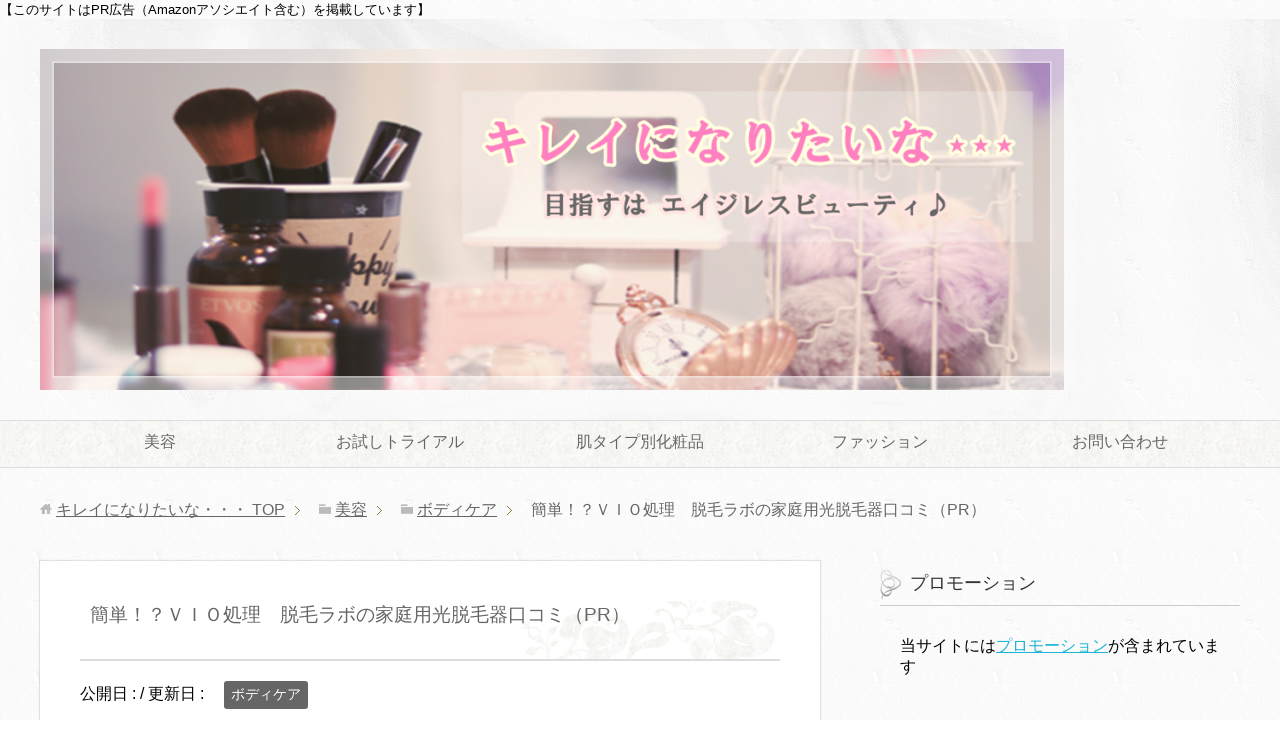

--- FILE ---
content_type: text/html; charset=UTF-8
request_url: https://xn--n8jtc6acb1qxgtc14a.com/datsumolabo-homeedition-kuchikomi/
body_size: 14390
content:
<!DOCTYPE html>
<html lang="ja" class="col2">
<head prefix="og: http://ogp.me/ns# fb: http://ogp.me/ns/fb#">

<title>簡単！？ＶＩＯ処理　脱毛ラボの家庭用光脱毛器口コミ（PR） | キレイになりたいな・・・</title>
<meta charset="UTF-8">
<meta http-equiv="X-UA-Compatible" content="IE=edge">
<meta name="viewport" content="width=device-width, initial-scale=1.0">
<meta name="keywords" content="脱毛ラボ　脱毛器　VIO, 脱毛ラボ　ホームエディション">
<meta name="description" content="脱毛ラボ　ホームエディション（家庭用光脱毛器） 脱毛サロンの「技術」と「実績」を家庭でも！ ＶＩＯ脱毛を、サロンで施術するのは恥ずかしい・・・ という声をもとに、自宅で自分で簡単にＶＩＯ脱毛出来るよう開発された家庭用光脱・・・">
<link rel="canonical" href="https://xn--n8jtc6acb1qxgtc14a.com/datsumolabo-homeedition-kuchikomi/" />
<link rel='dns-prefetch' href='//s0.wp.com' />
<link rel='dns-prefetch' href='//secure.gravatar.com' />
<link rel='dns-prefetch' href='//s.w.org' />
<link rel="alternate" type="application/rss+xml" title="キレイになりたいな・・・ &raquo; フィード" href="https://xn--n8jtc6acb1qxgtc14a.com/feed/" />
<link rel="alternate" type="application/rss+xml" title="キレイになりたいな・・・ &raquo; コメントフィード" href="https://xn--n8jtc6acb1qxgtc14a.com/comments/feed/" />
		<script type="text/javascript">
			window._wpemojiSettings = {"baseUrl":"https:\/\/s.w.org\/images\/core\/emoji\/11\/72x72\/","ext":".png","svgUrl":"https:\/\/s.w.org\/images\/core\/emoji\/11\/svg\/","svgExt":".svg","source":{"concatemoji":"https:\/\/xn--n8jtc6acb1qxgtc14a.com\/wp-includes\/js\/wp-emoji-release.min.js?ver=4.9.26"}};
			!function(e,a,t){var n,r,o,i=a.createElement("canvas"),p=i.getContext&&i.getContext("2d");function s(e,t){var a=String.fromCharCode;p.clearRect(0,0,i.width,i.height),p.fillText(a.apply(this,e),0,0);e=i.toDataURL();return p.clearRect(0,0,i.width,i.height),p.fillText(a.apply(this,t),0,0),e===i.toDataURL()}function c(e){var t=a.createElement("script");t.src=e,t.defer=t.type="text/javascript",a.getElementsByTagName("head")[0].appendChild(t)}for(o=Array("flag","emoji"),t.supports={everything:!0,everythingExceptFlag:!0},r=0;r<o.length;r++)t.supports[o[r]]=function(e){if(!p||!p.fillText)return!1;switch(p.textBaseline="top",p.font="600 32px Arial",e){case"flag":return s([55356,56826,55356,56819],[55356,56826,8203,55356,56819])?!1:!s([55356,57332,56128,56423,56128,56418,56128,56421,56128,56430,56128,56423,56128,56447],[55356,57332,8203,56128,56423,8203,56128,56418,8203,56128,56421,8203,56128,56430,8203,56128,56423,8203,56128,56447]);case"emoji":return!s([55358,56760,9792,65039],[55358,56760,8203,9792,65039])}return!1}(o[r]),t.supports.everything=t.supports.everything&&t.supports[o[r]],"flag"!==o[r]&&(t.supports.everythingExceptFlag=t.supports.everythingExceptFlag&&t.supports[o[r]]);t.supports.everythingExceptFlag=t.supports.everythingExceptFlag&&!t.supports.flag,t.DOMReady=!1,t.readyCallback=function(){t.DOMReady=!0},t.supports.everything||(n=function(){t.readyCallback()},a.addEventListener?(a.addEventListener("DOMContentLoaded",n,!1),e.addEventListener("load",n,!1)):(e.attachEvent("onload",n),a.attachEvent("onreadystatechange",function(){"complete"===a.readyState&&t.readyCallback()})),(n=t.source||{}).concatemoji?c(n.concatemoji):n.wpemoji&&n.twemoji&&(c(n.twemoji),c(n.wpemoji)))}(window,document,window._wpemojiSettings);
		</script>
		<style type="text/css">
img.wp-smiley,
img.emoji {
	display: inline !important;
	border: none !important;
	box-shadow: none !important;
	height: 1em !important;
	width: 1em !important;
	margin: 0 .07em !important;
	vertical-align: -0.1em !important;
	background: none !important;
	padding: 0 !important;
}
</style>
<link rel='stylesheet' id='contact-form-7-css'  href='https://xn--n8jtc6acb1qxgtc14a.com/wp-content/plugins/contact-form-7/includes/css/styles.css?ver=5.1.6' type='text/css' media='all' />
<link rel='stylesheet' id='pz-linkcard-css'  href='//xn--n8jtc6acb1qxgtc14a.com/wp-content/uploads/pz-linkcard/style.css?ver=2.4.4.4.17' type='text/css' media='all' />
<link rel='stylesheet' id='keni_base-css'  href='https://xn--n8jtc6acb1qxgtc14a.com/wp-content/themes/keni70_wp_beauty_white_201705131532/base.css?ver=4.9.26' type='text/css' media='all' />
<link rel='stylesheet' id='keni_rwd-css'  href='https://xn--n8jtc6acb1qxgtc14a.com/wp-content/themes/keni70_wp_beauty_white_201705131532/rwd.css?ver=4.9.26' type='text/css' media='all' />
<link rel='stylesheet' id='social-logos-css'  href='https://xn--n8jtc6acb1qxgtc14a.com/wp-content/plugins/jetpack/_inc/social-logos/social-logos.min.css?ver=1' type='text/css' media='all' />
<link rel='stylesheet' id='jetpack_css-css'  href='https://xn--n8jtc6acb1qxgtc14a.com/wp-content/plugins/jetpack/css/jetpack.css?ver=6.9.4' type='text/css' media='all' />
<script type='text/javascript' src='https://xn--n8jtc6acb1qxgtc14a.com/wp-includes/js/jquery/jquery.js?ver=1.12.4'></script>
<script type='text/javascript' src='https://xn--n8jtc6acb1qxgtc14a.com/wp-includes/js/jquery/jquery-migrate.min.js?ver=1.4.1'></script>
<script type='text/javascript'>
/* <![CDATA[ */
var related_posts_js_options = {"post_heading":"h4"};
/* ]]> */
</script>
<script type='text/javascript' src='https://xn--n8jtc6acb1qxgtc14a.com/wp-content/plugins/jetpack/_inc/build/related-posts/related-posts.min.js?ver=20181228'></script>
<link rel='https://api.w.org/' href='https://xn--n8jtc6acb1qxgtc14a.com/wp-json/' />
<link rel="EditURI" type="application/rsd+xml" title="RSD" href="https://xn--n8jtc6acb1qxgtc14a.com/xmlrpc.php?rsd" />
<link rel="wlwmanifest" type="application/wlwmanifest+xml" href="https://xn--n8jtc6acb1qxgtc14a.com/wp-includes/wlwmanifest.xml" /> 
<meta name="generator" content="WordPress 4.9.26" />
<link rel='shortlink' href='https://wp.me/p8JfQN-Jv' />
<link rel="alternate" type="application/json+oembed" href="https://xn--n8jtc6acb1qxgtc14a.com/wp-json/oembed/1.0/embed?url=https%3A%2F%2Fxn--n8jtc6acb1qxgtc14a.com%2Fdatsumolabo-homeedition-kuchikomi%2F" />
<link rel="alternate" type="text/xml+oembed" href="https://xn--n8jtc6acb1qxgtc14a.com/wp-json/oembed/1.0/embed?url=https%3A%2F%2Fxn--n8jtc6acb1qxgtc14a.com%2Fdatsumolabo-homeedition-kuchikomi%2F&#038;format=xml" />

<link rel='dns-prefetch' href='//v0.wordpress.com'/>
<link rel='dns-prefetch' href='//i0.wp.com'/>
<link rel='dns-prefetch' href='//i1.wp.com'/>
<link rel='dns-prefetch' href='//i2.wp.com'/>
<style type='text/css'>img#wpstats{display:none}</style><style type="text/css">.broken_link, a.broken_link {
	text-decoration: line-through;
}</style>			<style type="text/css">
				html:not( .jetpack-lazy-images-js-enabled ) .jetpack-lazy-image {
					display: none;
				}
			</style>
			<script>
				document.documentElement.classList.add(
					'jetpack-lazy-images-js-enabled'
				);
			</script>
		
<!-- Jetpack Open Graph Tags -->
<meta property="og:type" content="article" />
<meta property="og:title" content="簡単！？ＶＩＯ処理　脱毛ラボの家庭用光脱毛器口コミ（PR）" />
<meta property="og:url" content="https://xn--n8jtc6acb1qxgtc14a.com/datsumolabo-homeedition-kuchikomi/" />
<meta property="og:description" content="脱毛ラボ　ホームエディション（家庭用光脱毛器） 脱毛サロンの「技術」と「実績」を家庭でも！ ＶＩＯ脱毛を、サロ&hellip;" />
<meta property="article:published_time" content="2021-08-05T04:38:55+00:00" />
<meta property="article:modified_time" content="2023-09-27T02:01:48+00:00" />
<meta property="og:site_name" content="キレイになりたいな・・・" />
<meta property="og:image" content="https://i0.wp.com/xn--n8jtc6acb1qxgtc14a.com/wp-content/uploads/2021/08/971603c216afe4384c71ddad7df63158.png?fit=493%2C500&amp;ssl=1" />
<meta property="og:image:width" content="493" />
<meta property="og:image:height" content="500" />
<meta property="og:locale" content="ja_JP" />
<meta name="twitter:text:title" content="簡単！？ＶＩＯ処理　脱毛ラボの家庭用光脱毛器口コミ（PR）" />
<meta name="twitter:image" content="https://i0.wp.com/xn--n8jtc6acb1qxgtc14a.com/wp-content/uploads/2021/08/971603c216afe4384c71ddad7df63158.png?fit=493%2C500&#038;ssl=1&#038;w=640" />
<meta name="twitter:card" content="summary_large_image" />

<!-- End Jetpack Open Graph Tags -->
			<style type="text/css" id="wp-custom-css">
				a{
    -webkit-transition: 0.3s;
    -o-transition: 0.3s;
    transition: 0.3s;
    color:  #1bb4d3; 
}

a:hover,
a:active,
a:focus{
    color:  #1bb4d3; 
}

body {
    font-family: "Noto Sans Japanese", "Avenir Next", Arial, Roboto, "游ゴシック Medium", "Yu Gothic Medium", 游ゴシック体, YuGothic, "ヒラギノ角ゴ Pro W3", "Hiragino Kaku Gothic Pro", "Meiryo UI", メイリオ, Meiryo, sans-serif;
}



			</style>
		
<!-- Twitter Cards -->
<meta name="twitter:card" content="summary_large_image" />
<meta name="twitter:site" content="@kireininaritaip  " />
<meta name="twitter:title" content="簡単！？ＶＩＯ処理　脱毛ラボの家庭用光脱毛器口コミ（PR） | キレイになりたいな・・・" />
<meta name="twitter:description" content="脱毛ラボ　ホームエディション（家庭用光脱毛器） 脱毛サロンの「技術」と「実績」を家庭でも！ ＶＩＯ脱毛を、サロンで施術するのは恥ずかしい・・・ という声をもとに、自宅で自分で簡単にＶＩＯ脱毛出来るよう開発された家庭用光脱・・・" />
<meta name="twitter:image" content="https://i0.wp.com/xn--n8jtc6acb1qxgtc14a.com/wp-content/uploads/2021/08/971603c216afe4384c71ddad7df63158.png?fit=493%2C500&amp;ssl=1" />
<!--Twitter Cards-->
<link rel="shortcut icon" type="image/x-icon" href="https://xn--n8jtc6acb1qxgtc14a.com/wp-content/themes/keni70_wp_beauty_white_201705131532/favicon.ico">
<link rel="apple-touch-icon" href="https://xn--n8jtc6acb1qxgtc14a.com/wp-content/themes/keni70_wp_beauty_white_201705131532/images/apple-touch-icon.png">
<link rel="apple-touch-icon-precomposed" href="https://xn--n8jtc6acb1qxgtc14a.com/wp-content/themes/keni70_wp_beauty_white_201705131532/images/apple-touch-icon.png">
<link rel="icon" href="https://xn--n8jtc6acb1qxgtc14a.com/wp-content/themes/keni70_wp_beauty_white_201705131532/images/apple-touch-icon.png">
<!--[if lt IE 9]><script src="https://xn--n8jtc6acb1qxgtc14a.com/wp-content/themes/keni70_wp_beauty_white_201705131532/js/html5.js"></script><![endif]-->
<meta name="google-site-verification" content="JCmUQ9PXRNvxcoH0q1UpQcKgaXdvt7dig8_L3fHTmcM" />
<script>
  (function(i,s,o,g,r,a,m){i['GoogleAnalyticsObject']=r;i[r]=i[r]||function(){
  (i[r].q=i[r].q||[]).push(arguments)},i[r].l=1*new Date();a=s.createElement(o),
  m=s.getElementsByTagName(o)[0];a.async=1;a.src=g;m.parentNode.insertBefore(a,m)
  })(window,document,'script','https://www.google-analytics.com/analytics.js','ga');

  ga('create', 'UA-100005523-1', 'auto');
  ga('send', 'pageview');

</script>

<script src="//accaii.com/jannatuwp/script.js" async></script><noscript><img src="//accaii.com/jannatuwp/script?guid=on"></noscript>
<script type="text/javascript" language="javascript">
    var vc_pid = "884845823";
</script><script type="text/javascript" src="//aml.valuecommerce.com/vcdal.js" async></script>



<meta name="viewport" content="width=device-width,initial-scale=1.0">

</head>
	<body class="post-template-default single single-post postid-2821 single-format-standard">
	<span style="font-size: 10pt;">【このサイトはPR広告（Amazonアソシエイト含む）を掲載しています】</span>
	<div class="container">
		<header id="top" class="site-header ">	
		<div class="site-header-in">
			<div class="site-header-conts">
				<p class="site-title"><a href="https://xn--n8jtc6acb1qxgtc14a.com"><img src="https://xn--n8jtc6acb1qxgtc14a.com/wp-content/uploads/2019/09/eae8268e17d5809b863f9d51a390d00d-1024x341.png" alt="キレイになりたいな・・・" /></a></p>
			</div>
		</div>
		<!--▼グローバルナビ-->
		<nav class="global-nav">
			<div class="global-nav-in">
				<div class="global-nav-panel"><span class="btn-global-nav icon-gn-menu">メニュー</span></div>
				<ul id="menu">
				<li class="menu-item menu-item-type-taxonomy menu-item-object-category current-post-ancestor menu-item-has-children menu-item-990"><a href="https://xn--n8jtc6acb1qxgtc14a.com/category/%e7%be%8e%e5%ae%b9/">美容</a>
<ul class="sub-menu">
	<li class="menu-item menu-item-type-taxonomy menu-item-object-category menu-item-3015"><a href="https://xn--n8jtc6acb1qxgtc14a.com/category/%e7%be%8e%e5%ae%b9/%e3%82%aa%e3%83%bc%e3%82%ac%e3%83%8b%e3%83%83%e3%82%af/">オーガニック</a></li>
	<li class="menu-item menu-item-type-taxonomy menu-item-object-category menu-item-991"><a href="https://xn--n8jtc6acb1qxgtc14a.com/category/%e7%be%8e%e5%ae%b9/%e6%b4%97%e9%a1%94/">洗顔</a></li>
	<li class="menu-item menu-item-type-taxonomy menu-item-object-category menu-item-958"><a href="https://xn--n8jtc6acb1qxgtc14a.com/category/%e7%be%8e%e5%ae%b9/%e3%82%af%e3%83%ac%e3%83%b3%e3%82%b8%e3%83%b3%e3%82%b0/">クレンジング</a></li>
	<li class="menu-item menu-item-type-taxonomy menu-item-object-category menu-item-956"><a href="https://xn--n8jtc6acb1qxgtc14a.com/category/%e7%be%8e%e5%ae%b9/allinonecosme/">オールインワン化粧品</a></li>
	<li class="menu-item menu-item-type-taxonomy menu-item-object-category menu-item-957"><a href="https://xn--n8jtc6acb1qxgtc14a.com/category/%e7%be%8e%e5%ae%b9/%e3%83%91%e3%83%83%e3%82%af%ef%bc%88%e3%83%9e%e3%82%b9%e3%82%af%ef%bc%89/">パック（マスク）</a></li>
	<li class="menu-item menu-item-type-taxonomy menu-item-object-category menu-item-960"><a href="https://xn--n8jtc6acb1qxgtc14a.com/category/%e7%be%8e%e5%ae%b9/%e3%82%a2%e3%82%a4%e3%82%b1%e3%82%a2/">アイケア</a></li>
	<li class="menu-item menu-item-type-taxonomy menu-item-object-category menu-item-1726"><a href="https://xn--n8jtc6acb1qxgtc14a.com/category/%e7%be%8e%e5%ae%b9/%e3%83%95%e3%82%a1%e3%83%b3%e3%83%87%e3%83%bc%e3%82%b7%e3%83%a7%e3%83%b3/">ファンデーション</a></li>
	<li class="menu-item menu-item-type-taxonomy menu-item-object-category menu-item-1727"><a href="https://xn--n8jtc6acb1qxgtc14a.com/category/%e7%be%8e%e5%ae%b9/%e7%be%8e%e5%ae%b9%e3%82%aa%e3%82%a4%e3%83%ab/">美容オイル</a></li>
	<li class="menu-item menu-item-type-taxonomy menu-item-object-category menu-item-961"><a href="https://xn--n8jtc6acb1qxgtc14a.com/category/%e7%be%8e%e5%ae%b9/%e3%83%98%e3%82%a2%e3%82%b1%e3%82%a2/">ヘアケア</a></li>
	<li class="menu-item menu-item-type-taxonomy menu-item-object-category current-post-ancestor current-menu-parent current-post-parent menu-item-959"><a href="https://xn--n8jtc6acb1qxgtc14a.com/category/%e7%be%8e%e5%ae%b9/%e3%83%9c%e3%83%87%e3%82%a3%e3%82%b1%e3%82%a2/">ボディケア</a></li>
	<li class="menu-item menu-item-type-taxonomy menu-item-object-category menu-item-1728"><a href="https://xn--n8jtc6acb1qxgtc14a.com/category/%e7%be%8e%e5%ae%b9/%e3%82%b5%e3%83%97%e3%83%aa%e3%83%a1%e3%83%b3%e3%83%88/">サプリメント</a></li>
</ul>
</li>
<li class="menu-item menu-item-type-taxonomy menu-item-object-category menu-item-1729"><a href="https://xn--n8jtc6acb1qxgtc14a.com/category/%e3%81%8a%e8%a9%a6%e3%81%97%e3%83%88%e3%83%a9%e3%82%a4%e3%82%a2%e3%83%ab/">お試しトライアル</a></li>
<li class="menu-item menu-item-type-taxonomy menu-item-object-category menu-item-has-children menu-item-1730"><a href="https://xn--n8jtc6acb1qxgtc14a.com/category/%e8%82%8c%e3%82%bf%e3%82%a4%e3%83%97%e5%88%a5%e5%8c%96%e7%b2%a7%e5%93%81/">肌タイプ別化粧品</a>
<ul class="sub-menu">
	<li class="menu-item menu-item-type-taxonomy menu-item-object-category menu-item-1731"><a href="https://xn--n8jtc6acb1qxgtc14a.com/category/%e8%82%8c%e3%82%bf%e3%82%a4%e3%83%97%e5%88%a5%e5%8c%96%e7%b2%a7%e5%93%81/%e3%82%a8%e3%82%a4%e3%82%b8%e3%83%b3%e3%82%b0%e3%80%80%e5%8c%96%e7%b2%a7%e5%93%81/">エイジング　化粧品</a></li>
	<li class="menu-item menu-item-type-taxonomy menu-item-object-category menu-item-962"><a href="https://xn--n8jtc6acb1qxgtc14a.com/category/%e8%82%8c%e3%82%bf%e3%82%a4%e3%83%97%e5%88%a5%e5%8c%96%e7%b2%a7%e5%93%81/%e6%95%8f%e6%84%9f%e8%82%8c-%e5%8c%96%e7%b2%a7%e5%93%81/">敏感肌 化粧品</a></li>
	<li class="menu-item menu-item-type-taxonomy menu-item-object-category menu-item-963"><a href="https://xn--n8jtc6acb1qxgtc14a.com/category/%e8%82%8c%e3%82%bf%e3%82%a4%e3%83%97%e5%88%a5%e5%8c%96%e7%b2%a7%e5%93%81/%e3%83%8b%e3%82%ad%e3%83%93-%e5%8c%96%e7%b2%a7%e5%93%81/">ニキビ 化粧品</a></li>
</ul>
</li>
<li class="menu-item menu-item-type-taxonomy menu-item-object-category menu-item-1732"><a href="https://xn--n8jtc6acb1qxgtc14a.com/category/%e3%83%95%e3%82%a1%e3%83%83%e3%82%b7%e3%83%a7%e3%83%b3/">ファッション</a></li>
<li class="menu-item menu-item-type-taxonomy menu-item-object-category menu-item-4929"><a href="https://xn--n8jtc6acb1qxgtc14a.com/category/%e3%81%8a%e5%95%8f%e3%81%84%e5%90%88%e3%82%8f%e3%81%9b/">お問い合わせ</a></li>
				</ul>
			</div>
		</nav>
		<!--▲グローバルナビ-->
		</header>
<!--▲サイトヘッダー-->

<div class="main-body">
<div class="main-body-in">

<nav class="breadcrumbs">
<ol class="breadcrumbs-in" itemscope itemtype="http://schema.org/BreadcrumbList">
<li class="bcl-first" itemprop="itemListElement" itemscope itemtype="http://schema.org/ListItem">
	<a itemprop="item" href="https://xn--n8jtc6acb1qxgtc14a.com"><span itemprop="name">キレイになりたいな・・・</span> TOP</a>
	<meta itemprop="position" content="1" />
</li>
<li itemprop="itemListElement" itemscope itemtype="http://schema.org/ListItem">
	<a itemprop="item" href="https://xn--n8jtc6acb1qxgtc14a.com/category/%e7%be%8e%e5%ae%b9/"><span itemprop="name">美容</span></a>
	<meta itemprop="position" content="2" />
</li>
<li itemprop="itemListElement" itemscope itemtype="http://schema.org/ListItem">
	<a itemprop="item" href="https://xn--n8jtc6acb1qxgtc14a.com/category/%e7%be%8e%e5%ae%b9/%e3%83%9c%e3%83%87%e3%82%a3%e3%82%b1%e3%82%a2/"><span itemprop="name">ボディケア</span></a>
	<meta itemprop="position" content="3" />
</li>
<li class="bcl-last">簡単！？ＶＩＯ処理　脱毛ラボの家庭用光脱毛器口コミ（PR）</li>
</ol>
</nav>
	
	<!--▼メインコンテンツ-->
	<main>
	<div class="main-conts">

		<!--記事-->
		<article id="post-2821" class="section-wrap post-2821 post type-post status-publish format-standard has-post-thumbnail category-30 tag-547 tag-543 tag-vio tag-541 tag-540 tag-539 tag-542 tag-544 tag-545">
			<div class="section-in">

			<header class="article-header">
				<h1 class="section-title" itemprop="headline">簡単！？ＶＩＯ処理　脱毛ラボの家庭用光脱毛器口コミ（PR）</h1>
				<p class="post-date">公開日 : <time datetime="2021-08-05" itemprop="datePublished" content="2021-08-05" ></time> / 更新日 : <time datetime="2023-09-27" itemprop="dateModified" content="2023-09-27"></time></p>
								<div class="post-cat">
<span class="cat cat030" style="background-color: #666;"><a href="https://xn--n8jtc6acb1qxgtc14a.com/category/%e7%be%8e%e5%ae%b9/%e3%83%9c%e3%83%87%e3%82%a3%e3%82%b1%e3%82%a2/" style="color: #FFF;">ボディケア</a></span>

</div>
							</header>

			<div class="article-body">
			<p>脱毛ラボ　ホームエディション（家庭用光脱毛器）<br />
脱毛サロンの「技術」と「実績」を家庭でも！</p>
<p><span style="background-color: #ffffff; color: #0000ff; font-size: 14pt;">ＶＩＯ脱毛を、サロンで施術するのは恥ずかしい・・・</span><br />
という声をもとに、<span style="background: linear-gradient(transparent 40%, #FFD5EC 50%);"><span class="black b">自宅で自分で簡単にＶＩＯ脱毛出来るよう開発</span></span>された家庭用光脱毛器。</p>
<p>&nbsp;</p>
<div class="al-c"><a href="https://hb.afl.rakuten.co.jp/ichiba/20fd36b4.0383fc4c.20fd36b5.25e4638e/?pc=https%3A%2F%2Fitem.rakuten.co.jp%2Felabo-shop%2Fdl001%2F&#038;link_type=pict&#038;ut=eyJwYWdlIjoiaXRlbSIsInR5cGUiOiJwaWN0Iiwic2l6ZSI6IjMwMHgzMDAiLCJuYW0iOjEsIm5hbXAiOiJyaWdodCIsImNvbSI6MSwiY29tcCI6ImRvd24iLCJwcmljZSI6MSwiYm9yIjoxLCJjb2wiOjEsImJidG4iOjEsInByb2QiOjAsImFtcCI6ZmFsc2V9" target="_blank" rel="nofollow sponsored noopener" style="word-wrap:break-word;"  ><img src="https://hbb.afl.rakuten.co.jp/hgb/20fd36b4.0383fc4c.20fd36b5.25e4638e/?me_id=1359281&#038;item_id=10000048&#038;pc=https%3A%2F%2Fthumbnail.image.rakuten.co.jp%2F%400_mall%2Felabo-shop%2Fcabinet%2Fdatsumolabohome%2Fdl001_sum014.jpg%3F_ex%3D300x300&#038;s=300x300&#038;t=pict" border="0" style="margin:2px" alt title data-lazy-src="https://hbb.afl.rakuten.co.jp/hgb/20fd36b4.0383fc4c.20fd36b5.25e4638e/?me_id=1359281&amp;is-pending-load=1#038;item_id=10000048&#038;pc=https%3A%2F%2Fthumbnail.image.rakuten.co.jp%2F%400_mall%2Felabo-shop%2Fcabinet%2Fdatsumolabohome%2Fdl001_sum014.jpg%3F_ex%3D300x300&#038;s=300x300&#038;t=pict" srcset="[data-uri]" class=" jetpack-lazy-image"><noscript><img src="https://hbb.afl.rakuten.co.jp/hgb/20fd36b4.0383fc4c.20fd36b5.25e4638e/?me_id=1359281&#038;item_id=10000048&#038;pc=https%3A%2F%2Fthumbnail.image.rakuten.co.jp%2F%400_mall%2Felabo-shop%2Fcabinet%2Fdatsumolabohome%2Fdl001_sum014.jpg%3F_ex%3D300x300&#038;s=300x300&#038;t=pict" border="0" style="margin:2px" alt="" title=""></noscript></a></div>
<p>&nbsp;</p>
<div class="al-c">
<div style="border: 1px #dcdcdc solid; padding: 10px; box-shadow: 0 2px 3px 0 #ddd; background: #fff;">商品詳細>><img src="https://www.rentracks.jp/adx/p.gifx?idx=0.5964.247121.3737.5627&#038;dna=79750" border="0" height="1" width="1" data-lazy-src="https://www.rentracks.jp/adx/p.gifx?idx=0.5964.247121.3737.5627&amp;is-pending-load=1#038;dna=79750" srcset="[data-uri]" class=" jetpack-lazy-image"><noscript><img src="https://www.rentracks.jp/adx/p.gifx?idx=0.5964.247121.3737.5627&#038;dna=79750" border="0" height="1" width="1"></noscript><a href="https://www.rentracks.jp/adx/r.html?idx=0.5964.247121.3737.5627&#038;dna=79750" rel="nofollow noopener" target="_blank">Datsumo Labo Home Edition</a></div>
</div>
<p>&nbsp;</p>
<p>全国で展開されている全身脱毛サロン「脱毛ラボ」が開発した家庭用脱毛器</p>
<p>脱毛サロンの「技術」と「実績」を家庭でも実感できるレベル！</p>
<p>脱毛サロンを運営する「脱毛の専門家　脱毛ボラ」が開発した脱毛器だけに、照射されるパワーも業務用なみの強力パワー！</p>
<p>&nbsp;</p>
<h2>脱毛ラボ　光脱毛器（ホームエディション）特徴</h2>
<ul class="check-list">
<li><span class="black b">業務用（サロン）並みの照射パワー！</span></li>
<p>　　脱毛サロンと同じ10ジュールの業務用パワー！</p>
<li><span class="black b">冷却クーリング機能搭載</span></li>
<p>　　冷却・ジェル不要！照射時の痛み、赤みを即時に沈静ケア！</p>
<li><span class="black b">照射残数を表示！カウントディスプレイ付き！</span></li>
<p>　　残数が大きく表示されるので照射回数を確認できます	</p>
<li></li>
<li><span class="black b">1台で30万発も発射可能！親子でシェア！</span></li>
<p>　　 全身脱毛なら約300回利用できるほど！</p>
<li><span class="black b">5段階で選べる照射パワー！</span></li>
<p>　　 顔や指など敏感な部分にも肌の状態に合わせて5段階でパワーを調整でき安心！</p>
<li><span class="black b">コスパ抜群！</span></li>
<p>　  　脱毛サロンの1/4のコスパ！全身脱毛300回分！</p>
<li><span class="black b">操作が簡単！</span></li>
<p>　  　ボタン2つですべて完結！わかりやすい操作！</p>
<li><span class="black b">超軽量277g！腕が疲れない！</span></li>
<p>　　持ち運びにも便利なコンパクト設計！
</ul>
<p>&nbsp;</p>
<h2>脱毛ラボ　光脱毛器（ホームエディション）使える場所</h2>
<p><span class="black b"><span style="background: linear-gradient(transparent 40%, #99ffff 50%);"> 顔・ワキ・ＶＩＯ・ヒゲなど全身に使用可能</span></span></p>
<p>&nbsp;</p>
<h2>脱毛ラボ　家庭用光脱毛器　効果口コミ</h2>
<div style="border: 1px #dcdcdc solid; padding: 10px; box-shadow: 0 2px 3px 0 #fcc; background: #fff;">ＶＩＯ脱毛を自分でやってみたくて購入しました。<br />
サロンも考えましたが、やはり人に見られるのは嫌だなと。<br />
痛みが心配でしたが、レベル５でも私は大丈夫でした。<br />
４回目あたりから、明らかに毛質が変わってきました。<br />
所々生えてこないところも出てきて、効果は出ています。</div>
<p>&nbsp;</p>
<div style="border: 1px #dcdcdc solid; padding: 10px; box-shadow: 0 2px 3px 0 #fcc; background: #fff;">冷却機能がついているので、剃った後にあてるだけ！<br />
簡単でラクです。<br />
照射レベル５で使っていますが、２回目でポロッと毛が抜け落ち、効果を感じています！</div>
<p>&nbsp;</p>
<div style="border: 1px #dcdcdc solid; padding: 10px; box-shadow: 0 2px 3px 0 #fcc; background: #fff;">初めての脱毛器で使用前は怖さもありましたが、ほんのりあたたかいくらいで全然痛くないです。<br />
使うたびに毛の生えてくるのがおそくなり、生えてくる毛も細く量も減っています。<br />
買って良かったです！</div>
<p>&nbsp;</p>
<div style="border: 1px #dcdcdc solid; padding: 10px; box-shadow: 0 2px 3px 0 #fcc; background: #fff;">サロンに通っていましたが忙しくて通うのが面倒になり、家で使えるコチラを購入しました。<br />
時間を気にせず好きな時に処理でき、効果もサロン並みにあるので満足です。<br />
最初からこれで良かったかも。</div>
<p>&nbsp;</p>
<div style="border: 1px #dcdcdc solid; padding: 10px; box-shadow: 0 2px 3px 0 #fcc; background: #fff;">ＶＩＯを自分で脱毛処理できるのが嬉しい！<br />
VラインIラインは比較的簡単ですが、Oは最初難しかったです。<br />
３回目当てたあとくらいから、毛の質が変わってきました。<br />
ポロッと抜ける毛も出てきて、効いてるのを実感しています。</div>
<p>&nbsp;</p>
<div style="border: 1px #dcdcdc solid; padding: 10px; box-shadow: 0 2px 3px 0 #fcc; background: #fff;">使い心地と効果には満足していますが、カートリッジ交換できないのがちょっと・・・。<br />
顔とVIOに同じカートリッジを使うのが抵抗あります。<br />
アルコール消毒で拭いて使ってますが、できれば部位によってカートリッジを使い分けられる方が良いかな。</div>
<p>&nbsp;</p>
<h2>脱毛ラボ　ホームエディション（家庭用光脱毛器）購入方法</h2>
<p>人気の商品だけに詐欺サイトもあるようです。<br />
何かあった際の交換や返品なども考慮すると、公式サイトでの購入が安心です！</p>
<div class="al-c"><img src="https://www.rentracks.jp/adx/p.gifx?idx=0.5964.247121.3737.5627&#038;dna=81927" border="0" height="1" width="1" data-lazy-src="https://www.rentracks.jp/adx/p.gifx?idx=0.5964.247121.3737.5627&amp;is-pending-load=1#038;dna=81927" srcset="[data-uri]" class=" jetpack-lazy-image"><noscript><img src="https://www.rentracks.jp/adx/p.gifx?idx=0.5964.247121.3737.5627&#038;dna=81927" border="0" height="1" width="1"></noscript><a href="https://www.rentracks.jp/adx/r.html?idx=0.5964.247121.3737.5627&#038;dna=81927" rel="nofollow noopener" target="_blank"><img src="https://i1.wp.com/www.image-rentracks.com/sedona/datsumo_labo_home_edition/250_250.jpg?resize=250%2C250&#038;ssl=1" width="250" height="250" border="0" data-recalc-dims="1" data-lazy-src="https://i1.wp.com/www.image-rentracks.com/sedona/datsumo_labo_home_edition/250_250.jpg?resize=250%2C250&amp;is-pending-load=1#038;ssl=1" srcset="[data-uri]" class=" jetpack-lazy-image"><noscript><img src="https://i1.wp.com/www.image-rentracks.com/sedona/datsumo_labo_home_edition/250_250.jpg?resize=250%2C250&#038;ssl=1" width="250" height="250" border="0" data-recalc-dims="1"></noscript></a></div>
<p>&nbsp;</p>
<div class="al-c">
<div style="border: 1px #dcdcdc solid; padding: 10px; box-shadow: 0 2px 3px 0 #ddd; background: #fff;">公式サイト>><img src="https://www.rentracks.jp/adx/p.gifx?idx=0.5964.247121.3737.5627&#038;dna=79750" border="0" height="1" width="1" data-lazy-src="https://www.rentracks.jp/adx/p.gifx?idx=0.5964.247121.3737.5627&amp;is-pending-load=1#038;dna=79750" srcset="[data-uri]" class=" jetpack-lazy-image"><noscript><img src="https://www.rentracks.jp/adx/p.gifx?idx=0.5964.247121.3737.5627&#038;dna=79750" border="0" height="1" width="1"></noscript><a href="https://www.rentracks.jp/adx/r.html?idx=0.5964.247121.3737.5627&#038;dna=79750" rel="nofollow noopener" target="_blank">Datsumo Labo Home Edition</a></div>
</div>
<p>&nbsp;<br />
&nbsp;</p>
<div class="sharedaddy sd-sharing-enabled"><div class="robots-nocontent sd-block sd-social sd-social-icon sd-sharing"><h3 class="sd-title">共有:</h3><div class="sd-content"><ul><li class="share-twitter"><a rel="nofollow noopener noreferrer" data-shared="sharing-twitter-2821" class="share-twitter sd-button share-icon no-text" href="https://xn--n8jtc6acb1qxgtc14a.com/datsumolabo-homeedition-kuchikomi/?share=twitter" target="_blank" title="クリックして Twitter で共有"><span></span><span class="sharing-screen-reader-text">クリックして Twitter で共有 (新しいウィンドウで開きます)</span></a></li><li class="share-facebook"><a rel="nofollow noopener noreferrer" data-shared="sharing-facebook-2821" class="share-facebook sd-button share-icon no-text" href="https://xn--n8jtc6acb1qxgtc14a.com/datsumolabo-homeedition-kuchikomi/?share=facebook" target="_blank" title="Facebook で共有するにはクリックしてください"><span></span><span class="sharing-screen-reader-text">Facebook で共有するにはクリックしてください (新しいウィンドウで開きます)</span></a></li><li class="share-google-plus-1"><a rel="nofollow noopener noreferrer" data-shared="sharing-google-2821" class="share-google-plus-1 sd-button share-icon no-text" href="https://xn--n8jtc6acb1qxgtc14a.com/datsumolabo-homeedition-kuchikomi/?share=google-plus-1" target="_blank" title="クリックして Google+ で共有"><span></span><span class="sharing-screen-reader-text">クリックして Google+ で共有 (新しいウィンドウで開きます)</span></a></li><li class="share-end"></li></ul></div></div></div>
<div id='jp-relatedposts' class='jp-relatedposts' >
	<h3 class="jp-relatedposts-headline"><em>関連</em></h3>
</div>			</div><!--article-body-->

						
						<div class="post-tag">
			<p>タグ : <a href="https://xn--n8jtc6acb1qxgtc14a.com/tag/%e3%81%ab%e3%81%93%e3%82%8b%e3%82%93%e3%80%80%e8%84%b1%e6%af%9b/" rel="tag">にこるん　脱毛</a>, <a href="https://xn--n8jtc6acb1qxgtc14a.com/tag/%e5%ae%b6%e5%ba%ad%e7%94%a8%e8%84%b1%e6%af%9b%e5%99%a8%e3%80%80%e3%81%8a%e3%81%99%e3%81%99%e3%82%81/" rel="tag">家庭用脱毛器　おすすめ</a>, <a href="https://xn--n8jtc6acb1qxgtc14a.com/tag/%e8%84%b1%e6%af%9b%e3%83%a9%e3%83%9c%e3%80%80vio/" rel="tag">脱毛ラボ　VIO</a>, <a href="https://xn--n8jtc6acb1qxgtc14a.com/tag/%e8%84%b1%e6%af%9b%e3%83%a9%e3%83%9c%e3%80%80%e3%83%9b%e3%83%bc%e3%83%a0%e3%82%a8%e3%83%87%e3%82%a3%e3%82%b7%e3%83%a7%e3%83%b3/" rel="tag">脱毛ラボ　ホームエディション</a>, <a href="https://xn--n8jtc6acb1qxgtc14a.com/tag/%e8%84%b1%e6%af%9b%e3%83%a9%e3%83%9c%e3%80%80%e5%ae%b6%e5%ba%ad%e7%94%a8%e5%85%89%e8%84%b1%e6%af%9b%e5%99%a8/" rel="tag">脱毛ラボ　家庭用光脱毛器</a>, <a href="https://xn--n8jtc6acb1qxgtc14a.com/tag/%e8%84%b1%e6%af%9b%e3%83%a9%e3%83%9c%e3%80%80%e8%84%b1%e6%af%9b%e5%99%a8/" rel="tag">脱毛ラボ　脱毛器</a>, <a href="https://xn--n8jtc6acb1qxgtc14a.com/tag/%e8%84%b1%e6%af%9b%e3%83%a9%e3%83%9c%e3%80%80%e8%84%b1%e6%af%9b%e5%99%a8%e3%80%80%e5%8f%a3%e3%82%b3%e3%83%9f/" rel="tag">脱毛ラボ　脱毛器　口コミ</a>, <a href="https://xn--n8jtc6acb1qxgtc14a.com/tag/%ef%bd%96%ef%bd%89%ef%bd%8f%e3%80%80%e5%ae%b6%e5%ba%ad%e7%94%a8%e8%84%b1%e6%af%9b%e5%99%a8/" rel="tag">ＶＩＯ　家庭用脱毛器</a>, <a href="https://xn--n8jtc6acb1qxgtc14a.com/tag/%ef%bd%96%ef%bd%89%ef%bd%8f%e8%84%b1%e6%af%9b%e3%80%80%e6%96%b9%e6%b3%95/" rel="tag">ＶＩＯ脱毛　方法</a></p>
			</div>
						<div class="page-nav-bf cont-nav">

<p class="page-nav-prev">「<a href="https://xn--n8jtc6acb1qxgtc14a.com/ayura-meditationbus/" rel="prev">アユーラ メディテーションバスで至福のバスタイム！入浴剤の癒し効果（PR）　</a>」</p>
			</div>
			
			<section id="comments" class="comments-area">
			
<!-- You can start editing here. -->


			<!-- If comments are closed. -->
		<!--<p class="nocomments">コメントは受け付けていません。</p>-->

			</section>

			</div><!--section-in-->
		</article><!--記事-->


	</div><!--main-conts-->
	</main>
	<!--▲メインコンテンツ-->

		<!--▼サブコンテンツ-->
	<aside class="sub-conts sidebar">
		<section id="text-5" class="section-wrap widget-conts widget_text"><div class="section-in"><h3 class="section-title">プロモーション</h3>			<div class="textwidget"><p>当サイトには<a href="https://xn--n8jtc6acb1qxgtc14a.com/promotion-1/">プロモーション</a>が含まれています</p>
</div>
		</div></section><section id="text-8" class="section-wrap widget-conts widget_text"><div class="section-in"><h3 class="section-title">お問い合わせ</h3>			<div class="textwidget"><p><a href="https://xn--n8jtc6acb1qxgtc14a.com/emailform/">商品レビュー等のお問い合わせはこちら</a></p>
</div>
		</div></section><section id="search-3" class="section-wrap widget-conts widget_search"><div class="section-in"><h3 class="section-title">商品名やキーワードで検索できます♪</h3><form method="get" id="searchform" action="https://xn--n8jtc6acb1qxgtc14a.com/">
	<div class="search-box">
		<input class="search" type="text" value="" name="s" id="s"><button id="searchsubmit" class="btn-search"><img alt="検索" width="32" height="20" src="https://xn--n8jtc6acb1qxgtc14a.com/wp-content/themes/keni70_wp_beauty_white_201705131532/images/icon/icon-btn-search.png"></button>
	</div>
</form></div></section><section id="keni_pv-4" class="section-wrap widget-conts widget_keni_pv"><div class="section-in"><h3 class="section-title">人気の記事</h3>
<ol class="ranking-list ranking-list04">
<li class="rank01 on-image">
<div class="rank-box">
<a href="https://xn--n8jtc6acb1qxgtc14a.com/review-orbisclear/"><img src="https://i1.wp.com/xn--n8jtc6acb1qxgtc14a.com/wp-content/uploads/2018/10/P1080246.jpg?resize=320%2C320&ssl=1" width="320" height="320" alt=""></a>
<p class="rank-text"><a href="https://xn--n8jtc6acb1qxgtc14a.com/review-orbisclear/">オルビス クリア ローション好きっ！ひたひた潤う化粧水が大人ニキビに</a></p>
</div>
</li>
<li class="rank02 on-image">
<div class="rank-box">
<a href="https://xn--n8jtc6acb1qxgtc14a.com/orbisu-trialset/"><img src="https://i2.wp.com/xn--n8jtc6acb1qxgtc14a.com/wp-content/uploads/2018/10/970f51242c3da29a390883c47e0f05fc.png?resize=320%2C320&ssl=1" width="320" height="320" alt=""></a>
<p class="rank-text"><a href="https://xn--n8jtc6acb1qxgtc14a.com/orbisu-trialset/">＜初回限定＞新オルビスユーお試しトライアル　キャンペーン中（PR）</a></p>
</div>
</li>
<li class="rank03 on-image">
<div class="rank-box">
<a href="https://xn--n8jtc6acb1qxgtc14a.com/eyecare-aging-cosme/"><img src="https://i0.wp.com/xn--n8jtc6acb1qxgtc14a.com/wp-content/uploads/2021/06/4f594d5d2a3edcb10eba31f96c73ea3a.png?resize=320%2C320&ssl=1" width="320" height="320" alt=""></a>
<p class="rank-text"><a href="https://xn--n8jtc6acb1qxgtc14a.com/eyecare-aging-cosme/">アイクリーム選び間違ってない？パーツ別で選ぶ効果大のおすすめアイケア（PR）　</a></p>
</div>
</li>
<li class="rank04 on-image">
<div class="rank-box">
<a href="https://xn--n8jtc6acb1qxgtc14a.com/celebrities-bag/"><img src="https://i1.wp.com/xn--n8jtc6acb1qxgtc14a.com/wp-content/uploads/2025/05/20603033e6c4beb26443f7b4e1399caf-e1746783396870.png?resize=320%2C320&ssl=1" width="320" height="320" alt=""></a>
<p class="rank-text"><a href="https://xn--n8jtc6acb1qxgtc14a.com/celebrities-bag/">おしゃれを格上げ！芸能人が愛用する話題のバッグ特集</a></p>
</div>
</li>
<li class="rank05 on-image">
<div class="rank-box">
<a href="https://xn--n8jtc6acb1qxgtc14a.com/handbags/"><img src="https://i0.wp.com/xn--n8jtc6acb1qxgtc14a.com/wp-content/uploads/2025/04/b2b412303be8bbe5d6f65e5b84ae4031.png?resize=320%2C320&ssl=1" width="320" height="320" alt=""></a>
<p class="rank-text"><a href="https://xn--n8jtc6acb1qxgtc14a.com/handbags/">この春持ちたい！上質なレザーハンドバッグ　ザ・ロウ他　</a></p>
</div>
</li>
<li class="rank06 on-image">
<div class="rank-box">
<a href="https://xn--n8jtc6acb1qxgtc14a.com/wear-celebrities-2021-06-23/"><img src="https://i1.wp.com/xn--n8jtc6acb1qxgtc14a.com/wp-content/uploads/2021/06/item113013300201-1-3.jpg?resize=300%2C320&ssl=1" width="320" height="320" alt=""></a>
<p class="rank-text"><a href="https://xn--n8jtc6acb1qxgtc14a.com/wear-celebrities-2021-06-23/">芸能人着用衣装情報！川口春奈・広中綾香・佐々木希（PR）</a></p>
</div>
</li>
<li class="rank07 on-image">
<div class="rank-box">
<a href="https://xn--n8jtc6acb1qxgtc14a.com/wear-celebrities-2021-10-13/"><img src="https://i0.wp.com/xn--n8jtc6acb1qxgtc14a.com/wp-content/uploads/2021/10/81a5e6e247699206b45b84e45e87523b-e1634113595518.png?resize=300%2C320&ssl=1" width="320" height="320" alt=""></a>
<p class="rank-text"><a href="https://xn--n8jtc6acb1qxgtc14a.com/wear-celebrities-2021-10-13/">芸能人着用衣装！宮沢りえ・本田翼・内田有紀・井上真央・柳楽優弥他（PR）</a></p>
</div>
</li>
</ol>
</div></section><section id="categories-2" class="section-wrap widget-conts widget_categories"><div class="section-in"><h3 class="section-title">カテゴリー</h3>		<ul>
	<li class="cat-item cat-item-837"><a href="https://xn--n8jtc6acb1qxgtc14a.com/category/%e3%81%8a%e5%95%8f%e3%81%84%e5%90%88%e3%82%8f%e3%81%9b/" >お問い合わせ</a>
</li>
	<li class="cat-item cat-item-90"><a href="https://xn--n8jtc6acb1qxgtc14a.com/category/%e3%81%8a%e8%a9%a6%e3%81%97%e3%83%88%e3%83%a9%e3%82%a4%e3%82%a2%e3%83%ab/" >お試しトライアル</a>
</li>
	<li class="cat-item cat-item-265"><a href="https://xn--n8jtc6acb1qxgtc14a.com/category/%e3%82%ad%e3%83%a3%e3%83%b3%e3%83%9a%e3%83%bc%e3%83%b3%e6%83%85%e5%a0%b1/" >キャンペーン情報</a>
</li>
	<li class="cat-item cat-item-184"><a href="https://xn--n8jtc6acb1qxgtc14a.com/category/%e3%83%95%e3%82%a1%e3%83%83%e3%82%b7%e3%83%a7%e3%83%b3/" >ファッション</a>
</li>
	<li class="cat-item cat-item-991"><a href="https://xn--n8jtc6acb1qxgtc14a.com/category/%e3%83%97%e3%83%ad%e3%83%a2%e3%83%bc%e3%82%b7%e3%83%a7%e3%83%b3/" >プロモーション</a>
</li>
	<li class="cat-item cat-item-1"><a href="https://xn--n8jtc6acb1qxgtc14a.com/category/%e6%9c%aa%e5%88%86%e9%a1%9e/" >未分類</a>
</li>
	<li class="cat-item cat-item-191"><a href="https://xn--n8jtc6acb1qxgtc14a.com/category/%e7%be%8e%e5%91%b3%e3%81%97%e3%81%84%e3%82%82%e3%81%ae/" >美味しいもの</a>
</li>
	<li class="cat-item cat-item-169"><a href="https://xn--n8jtc6acb1qxgtc14a.com/category/%e7%be%8e%e5%ae%b9/" >美容</a>
<ul class='children'>
	<li class="cat-item cat-item-53"><a href="https://xn--n8jtc6acb1qxgtc14a.com/category/%e7%be%8e%e5%ae%b9/%e3%82%a2%e3%82%a4%e3%82%b1%e3%82%a2/" >アイケア</a>
</li>
	<li class="cat-item cat-item-580"><a href="https://xn--n8jtc6acb1qxgtc14a.com/category/%e7%be%8e%e5%ae%b9/%e3%82%aa%e3%83%bc%e3%82%ac%e3%83%8b%e3%83%83%e3%82%af/" >オーガニック</a>
</li>
	<li class="cat-item cat-item-9"><a href="https://xn--n8jtc6acb1qxgtc14a.com/category/%e7%be%8e%e5%ae%b9/allinonecosme/" >オールインワン化粧品</a>
</li>
	<li class="cat-item cat-item-21"><a href="https://xn--n8jtc6acb1qxgtc14a.com/category/%e7%be%8e%e5%ae%b9/%e3%82%af%e3%83%ac%e3%83%b3%e3%82%b8%e3%83%b3%e3%82%b0/" >クレンジング</a>
</li>
	<li class="cat-item cat-item-143"><a href="https://xn--n8jtc6acb1qxgtc14a.com/category/%e7%be%8e%e5%ae%b9/%e3%82%b5%e3%83%97%e3%83%aa%e3%83%a1%e3%83%b3%e3%83%88/" >サプリメント</a>
</li>
	<li class="cat-item cat-item-16"><a href="https://xn--n8jtc6acb1qxgtc14a.com/category/%e7%be%8e%e5%ae%b9/%e3%83%91%e3%83%83%e3%82%af%ef%bc%88%e3%83%9e%e3%82%b9%e3%82%af%ef%bc%89/" >パック（マスク）</a>
</li>
	<li class="cat-item cat-item-98"><a href="https://xn--n8jtc6acb1qxgtc14a.com/category/%e7%be%8e%e5%ae%b9/%e3%83%95%e3%82%a1%e3%83%b3%e3%83%87%e3%83%bc%e3%82%b7%e3%83%a7%e3%83%b3/" >ファンデーション</a>
</li>
	<li class="cat-item cat-item-61"><a href="https://xn--n8jtc6acb1qxgtc14a.com/category/%e7%be%8e%e5%ae%b9/%e3%83%98%e3%82%a2%e3%82%b1%e3%82%a2/" >ヘアケア</a>
</li>
	<li class="cat-item cat-item-30"><a href="https://xn--n8jtc6acb1qxgtc14a.com/category/%e7%be%8e%e5%ae%b9/%e3%83%9c%e3%83%87%e3%82%a3%e3%82%b1%e3%82%a2/" >ボディケア</a>
</li>
	<li class="cat-item cat-item-170"><a href="https://xn--n8jtc6acb1qxgtc14a.com/category/%e7%be%8e%e5%ae%b9/%e6%b4%97%e9%a1%94/" >洗顔</a>
</li>
	<li class="cat-item cat-item-135"><a href="https://xn--n8jtc6acb1qxgtc14a.com/category/%e7%be%8e%e5%ae%b9/%e7%be%8e%e5%ae%b9%e3%82%aa%e3%82%a4%e3%83%ab/" >美容オイル</a>
</li>
</ul>
</li>
	<li class="cat-item cat-item-178"><a href="https://xn--n8jtc6acb1qxgtc14a.com/category/%e8%82%8c%e3%82%bf%e3%82%a4%e3%83%97%e5%88%a5%e5%8c%96%e7%b2%a7%e5%93%81/" >肌タイプ別化粧品</a>
<ul class='children'>
	<li class="cat-item cat-item-210"><a href="https://xn--n8jtc6acb1qxgtc14a.com/category/%e8%82%8c%e3%82%bf%e3%82%a4%e3%83%97%e5%88%a5%e5%8c%96%e7%b2%a7%e5%93%81/%e3%82%a8%e3%82%a4%e3%82%b8%e3%83%b3%e3%82%b0%e3%80%80%e5%8c%96%e7%b2%a7%e5%93%81/" >エイジング　化粧品</a>
</li>
	<li class="cat-item cat-item-77"><a href="https://xn--n8jtc6acb1qxgtc14a.com/category/%e8%82%8c%e3%82%bf%e3%82%a4%e3%83%97%e5%88%a5%e5%8c%96%e7%b2%a7%e5%93%81/%e3%83%8b%e3%82%ad%e3%83%93-%e5%8c%96%e7%b2%a7%e5%93%81/" >ニキビ 化粧品</a>
</li>
	<li class="cat-item cat-item-70"><a href="https://xn--n8jtc6acb1qxgtc14a.com/category/%e8%82%8c%e3%82%bf%e3%82%a4%e3%83%97%e5%88%a5%e5%8c%96%e7%b2%a7%e5%93%81/%e6%95%8f%e6%84%9f%e8%82%8c-%e5%8c%96%e7%b2%a7%e5%93%81/" >敏感肌 化粧品</a>
</li>
	<li class="cat-item cat-item-310"><a href="https://xn--n8jtc6acb1qxgtc14a.com/category/%e8%82%8c%e3%82%bf%e3%82%a4%e3%83%97%e5%88%a5%e5%8c%96%e7%b2%a7%e5%93%81/%e7%be%8e%e7%99%bd-%e5%8c%96%e7%b2%a7%e5%93%81/" >美白 化粧品</a>
</li>
</ul>
</li>
		</ul>
</div></section><section id="keni_recent_post-3" class="section-wrap widget-conts widget_keni_recent_post"><div class="section-in"><h3 class="section-title">新着記事</h3>
<ul class="link-menu-image">
<li>
<div class="link-menu-image-thumb"><a href="https://xn--n8jtc6acb1qxgtc14a.com/wear-celebrities-2025-7-7/"><img width="100" height="100" src="https://i2.wp.com/xn--n8jtc6acb1qxgtc14a.com/wp-content/uploads/2025/07/58dfb373ffcbef946454b4f6dffac929.png?resize=100%2C100&amp;ssl=1" class="attachment-ss_thumb size-ss_thumb wp-post-image jetpack-lazy-image" alt="" data-attachment-id="4888" data-permalink="https://xn--n8jtc6acb1qxgtc14a.com/wear-celebrities-2025-7-7/%e3%82%b9%e3%82%af%e3%83%aa%e3%83%bc%e3%83%b3%e3%82%b7%e3%83%a7%e3%83%83%e3%83%88-2025-07-08-124345/" data-orig-file="https://i2.wp.com/xn--n8jtc6acb1qxgtc14a.com/wp-content/uploads/2025/07/58dfb373ffcbef946454b4f6dffac929.png?fit=529%2C564&amp;ssl=1" data-orig-size="529,564" data-comments-opened="0" data-image-meta="{&quot;aperture&quot;:&quot;0&quot;,&quot;credit&quot;:&quot;&quot;,&quot;camera&quot;:&quot;&quot;,&quot;caption&quot;:&quot;&quot;,&quot;created_timestamp&quot;:&quot;0&quot;,&quot;copyright&quot;:&quot;&quot;,&quot;focal_length&quot;:&quot;0&quot;,&quot;iso&quot;:&quot;0&quot;,&quot;shutter_speed&quot;:&quot;0&quot;,&quot;title&quot;:&quot;&quot;,&quot;orientation&quot;:&quot;0&quot;}" data-image-title="ドラマ　衣装" data-image-description="" data-medium-file="https://i2.wp.com/xn--n8jtc6acb1qxgtc14a.com/wp-content/uploads/2025/07/58dfb373ffcbef946454b4f6dffac929.png?fit=281%2C300&amp;ssl=1" data-large-file="https://i2.wp.com/xn--n8jtc6acb1qxgtc14a.com/wp-content/uploads/2025/07/58dfb373ffcbef946454b4f6dffac929.png?fit=529%2C564&amp;ssl=1" data-lazy-srcset="https://i2.wp.com/xn--n8jtc6acb1qxgtc14a.com/wp-content/uploads/2025/07/58dfb373ffcbef946454b4f6dffac929.png?resize=150%2C150&amp;ssl=1 150w, https://i2.wp.com/xn--n8jtc6acb1qxgtc14a.com/wp-content/uploads/2025/07/58dfb373ffcbef946454b4f6dffac929.png?resize=320%2C320&amp;ssl=1 320w, https://i2.wp.com/xn--n8jtc6acb1qxgtc14a.com/wp-content/uploads/2025/07/58dfb373ffcbef946454b4f6dffac929.png?resize=200%2C200&amp;ssl=1 200w, https://i2.wp.com/xn--n8jtc6acb1qxgtc14a.com/wp-content/uploads/2025/07/58dfb373ffcbef946454b4f6dffac929.png?resize=100%2C100&amp;ssl=1 100w" data-lazy-sizes="(max-width: 100px) 100vw, 100px" data-lazy-src="https://i2.wp.com/xn--n8jtc6acb1qxgtc14a.com/wp-content/uploads/2025/07/58dfb373ffcbef946454b4f6dffac929.png?resize=100%2C100&amp;ssl=1&amp;is-pending-load=1" srcset="[data-uri]" /></a></div>
<p class="post-title"><a href="https://xn--n8jtc6acb1qxgtc14a.com/wear-celebrities-2025-7-7/">女優ドラマ着用衣装　本田翼・松たか子・比嘉愛未 ・清原果耶・指原莉乃 ・蒔田彩珠他</a></p>
</li>
<li>
<div class="link-menu-image-thumb"><a href="https://xn--n8jtc6acb1qxgtc14a.com/wedding-attire-selection/"><img width="100" height="100" src="https://i1.wp.com/xn--n8jtc6acb1qxgtc14a.com/wp-content/uploads/2025/06/affab585f377669b18e68cfcd70b883f.png?resize=100%2C100&amp;ssl=1" class="attachment-ss_thumb size-ss_thumb wp-post-image jetpack-lazy-image" alt="" data-attachment-id="4848" data-permalink="https://xn--n8jtc6acb1qxgtc14a.com/wedding-attire-selection/%e3%82%b9%e3%82%af%e3%83%aa%e3%83%bc%e3%83%b3%e3%82%b7%e3%83%a7%e3%83%83%e3%83%88-2025-06-19-142549/" data-orig-file="https://i1.wp.com/xn--n8jtc6acb1qxgtc14a.com/wp-content/uploads/2025/06/affab585f377669b18e68cfcd70b883f.png?fit=330%2C457&amp;ssl=1" data-orig-size="330,457" data-comments-opened="0" data-image-meta="{&quot;aperture&quot;:&quot;0&quot;,&quot;credit&quot;:&quot;&quot;,&quot;camera&quot;:&quot;&quot;,&quot;caption&quot;:&quot;&quot;,&quot;created_timestamp&quot;:&quot;0&quot;,&quot;copyright&quot;:&quot;&quot;,&quot;focal_length&quot;:&quot;0&quot;,&quot;iso&quot;:&quot;0&quot;,&quot;shutter_speed&quot;:&quot;0&quot;,&quot;title&quot;:&quot;&quot;,&quot;orientation&quot;:&quot;0&quot;}" data-image-title="結婚式　服装　女性　20代 30代  40代  50代" data-image-description="" data-medium-file="https://i1.wp.com/xn--n8jtc6acb1qxgtc14a.com/wp-content/uploads/2025/06/affab585f377669b18e68cfcd70b883f.png?fit=217%2C300&amp;ssl=1" data-large-file="https://i1.wp.com/xn--n8jtc6acb1qxgtc14a.com/wp-content/uploads/2025/06/affab585f377669b18e68cfcd70b883f.png?fit=330%2C457&amp;ssl=1" data-lazy-srcset="https://i1.wp.com/xn--n8jtc6acb1qxgtc14a.com/wp-content/uploads/2025/06/affab585f377669b18e68cfcd70b883f.png?resize=150%2C150&amp;ssl=1 150w, https://i1.wp.com/xn--n8jtc6acb1qxgtc14a.com/wp-content/uploads/2025/06/affab585f377669b18e68cfcd70b883f.png?resize=320%2C320&amp;ssl=1 320w, https://i1.wp.com/xn--n8jtc6acb1qxgtc14a.com/wp-content/uploads/2025/06/affab585f377669b18e68cfcd70b883f.png?resize=200%2C200&amp;ssl=1 200w, https://i1.wp.com/xn--n8jtc6acb1qxgtc14a.com/wp-content/uploads/2025/06/affab585f377669b18e68cfcd70b883f.png?resize=100%2C100&amp;ssl=1 100w" data-lazy-sizes="(max-width: 100px) 100vw, 100px" data-lazy-src="https://i1.wp.com/xn--n8jtc6acb1qxgtc14a.com/wp-content/uploads/2025/06/affab585f377669b18e68cfcd70b883f.png?resize=100%2C100&amp;ssl=1&amp;is-pending-load=1" srcset="[data-uri]" /></a></div>
<p class="post-title"><a href="https://xn--n8jtc6acb1qxgtc14a.com/wedding-attire-selection/">結婚式の服装どうする？20代～50代 お呼ばれドレス選び完全ガイド</a></p>
</li>
<li>
<div class="link-menu-image-thumb"><a href="https://xn--n8jtc6acb1qxgtc14a.com/celebrities-bag/"><img width="100" height="100" src="https://i1.wp.com/xn--n8jtc6acb1qxgtc14a.com/wp-content/uploads/2025/05/20603033e6c4beb26443f7b4e1399caf-e1746783396870.png?resize=100%2C100&amp;ssl=1" class="attachment-ss_thumb size-ss_thumb wp-post-image jetpack-lazy-image" alt="" data-attachment-id="4782" data-permalink="https://xn--n8jtc6acb1qxgtc14a.com/celebrities-bag/%e3%82%b9%e3%82%af%e3%83%aa%e3%83%bc%e3%83%b3%e3%82%b7%e3%83%a7%e3%83%83%e3%83%88-2025-05-09-183105/" data-orig-file="https://i1.wp.com/xn--n8jtc6acb1qxgtc14a.com/wp-content/uploads/2025/05/20603033e6c4beb26443f7b4e1399caf-e1746783396870.png?fit=400%2C398&amp;ssl=1" data-orig-size="400,398" data-comments-opened="0" data-image-meta="{&quot;aperture&quot;:&quot;0&quot;,&quot;credit&quot;:&quot;&quot;,&quot;camera&quot;:&quot;&quot;,&quot;caption&quot;:&quot;&quot;,&quot;created_timestamp&quot;:&quot;0&quot;,&quot;copyright&quot;:&quot;&quot;,&quot;focal_length&quot;:&quot;0&quot;,&quot;iso&quot;:&quot;0&quot;,&quot;shutter_speed&quot;:&quot;0&quot;,&quot;title&quot;:&quot;&quot;,&quot;orientation&quot;:&quot;0&quot;}" data-image-title="芸能人 私服 バッグ" data-image-description="" data-medium-file="https://i1.wp.com/xn--n8jtc6acb1qxgtc14a.com/wp-content/uploads/2025/05/20603033e6c4beb26443f7b4e1399caf-e1746783396870.png?fit=300%2C300&amp;ssl=1" data-large-file="https://i1.wp.com/xn--n8jtc6acb1qxgtc14a.com/wp-content/uploads/2025/05/20603033e6c4beb26443f7b4e1399caf-e1746783396870.png?fit=400%2C398&amp;ssl=1" data-lazy-src="https://i1.wp.com/xn--n8jtc6acb1qxgtc14a.com/wp-content/uploads/2025/05/20603033e6c4beb26443f7b4e1399caf-e1746783396870.png?resize=100%2C100&amp;ssl=1&amp;is-pending-load=1" srcset="[data-uri]" /></a></div>
<p class="post-title"><a href="https://xn--n8jtc6acb1qxgtc14a.com/celebrities-bag/">おしゃれを格上げ！芸能人が愛用する話題のバッグ特集</a></p>
</li>
<li>
<div class="link-menu-image-thumb"><a href="https://xn--n8jtc6acb1qxgtc14a.com/orbis-trialset-aquanist/"><img width="100" height="100" src="https://i2.wp.com/xn--n8jtc6acb1qxgtc14a.com/wp-content/uploads/2025/05/01205478_FIX-e1746159319643.jpg?resize=100%2C100&amp;ssl=1" class="attachment-ss_thumb size-ss_thumb wp-post-image jetpack-lazy-image" alt="" data-attachment-id="4740" data-permalink="https://xn--n8jtc6acb1qxgtc14a.com/orbis-trialset-aquanist/hyperfocal-0-4/" data-orig-file="https://i2.wp.com/xn--n8jtc6acb1qxgtc14a.com/wp-content/uploads/2025/05/01205478_FIX-e1746159319643.jpg?fit=400%2C534&amp;ssl=1" data-orig-size="400,534" data-comments-opened="0" data-image-meta="{&quot;aperture&quot;:&quot;27&quot;,&quot;credit&quot;:&quot;&quot;,&quot;camera&quot;:&quot;IQ160&quot;,&quot;caption&quot;:&quot;HyperFocal: 0&quot;,&quot;created_timestamp&quot;:&quot;1698382097&quot;,&quot;copyright&quot;:&quot;&quot;,&quot;focal_length&quot;:&quot;120&quot;,&quot;iso&quot;:&quot;200&quot;,&quot;shutter_speed&quot;:&quot;0.004&quot;,&quot;title&quot;:&quot;HyperFocal: 0&quot;,&quot;orientation&quot;:&quot;0&quot;}" data-image-title="オルビス　アクアニスト　お試しトライアル" data-image-description="" data-medium-file="https://i2.wp.com/xn--n8jtc6acb1qxgtc14a.com/wp-content/uploads/2025/05/01205478_FIX-e1746159319643.jpg?fit=225%2C300&amp;ssl=1" data-large-file="https://i2.wp.com/xn--n8jtc6acb1qxgtc14a.com/wp-content/uploads/2025/05/01205478_FIX-e1746159319643.jpg?fit=767%2C1024&amp;ssl=1" data-lazy-srcset="https://i2.wp.com/xn--n8jtc6acb1qxgtc14a.com/wp-content/uploads/2025/05/01205478_FIX-e1746159319643.jpg?zoom=2&amp;resize=100%2C100&amp;ssl=1 200w, https://i2.wp.com/xn--n8jtc6acb1qxgtc14a.com/wp-content/uploads/2025/05/01205478_FIX-e1746159319643.jpg?zoom=3&amp;resize=100%2C100&amp;ssl=1 300w" data-lazy-sizes="(max-width: 100px) 100vw, 100px" data-lazy-src="https://i2.wp.com/xn--n8jtc6acb1qxgtc14a.com/wp-content/uploads/2025/05/01205478_FIX-e1746159319643.jpg?resize=100%2C100&amp;ssl=1&amp;is-pending-load=1" srcset="[data-uri]" /></a></div>
<p class="post-title"><a href="https://xn--n8jtc6acb1qxgtc14a.com/orbis-trialset-aquanist/">オルビスアクアニストのトライアルセット完全ガイド：敏感肌にも優しい水分ケア</a></p>
</li>
<li>
<div class="link-menu-image-thumb"><a href="https://xn--n8jtc6acb1qxgtc14a.com/bihakubiyoueki/"><img width="100" height="100" src="https://i0.wp.com/xn--n8jtc6acb1qxgtc14a.com/wp-content/uploads/2025/05/https___girlydrop.com_wp-content_uploads_post_p8206-e1746681554363.jpg?resize=100%2C100&amp;ssl=1" class="attachment-ss_thumb size-ss_thumb wp-post-image jetpack-lazy-image" alt="" data-attachment-id="4712" data-permalink="https://xn--n8jtc6acb1qxgtc14a.com/bihakubiyoueki/https___girlydrop-com_wp-content_uploads_post_p8206/" data-orig-file="https://i0.wp.com/xn--n8jtc6acb1qxgtc14a.com/wp-content/uploads/2025/05/https___girlydrop.com_wp-content_uploads_post_p8206-e1746681554363.jpg?fit=500%2C333&amp;ssl=1" data-orig-size="500,333" data-comments-opened="0" data-image-meta="{&quot;aperture&quot;:&quot;0&quot;,&quot;credit&quot;:&quot;&quot;,&quot;camera&quot;:&quot;&quot;,&quot;caption&quot;:&quot;&quot;,&quot;created_timestamp&quot;:&quot;0&quot;,&quot;copyright&quot;:&quot;&quot;,&quot;focal_length&quot;:&quot;0&quot;,&quot;iso&quot;:&quot;0&quot;,&quot;shutter_speed&quot;:&quot;0&quot;,&quot;title&quot;:&quot;&quot;,&quot;orientation&quot;:&quot;1&quot;}" data-image-title="40代 シミ 化粧品," data-image-description="" data-medium-file="https://i0.wp.com/xn--n8jtc6acb1qxgtc14a.com/wp-content/uploads/2025/05/https___girlydrop.com_wp-content_uploads_post_p8206-e1746681554363.jpg?fit=300%2C200&amp;ssl=1" data-large-file="https://i0.wp.com/xn--n8jtc6acb1qxgtc14a.com/wp-content/uploads/2025/05/https___girlydrop.com_wp-content_uploads_post_p8206-e1746681554363.jpg?fit=1024%2C683&amp;ssl=1" data-lazy-srcset="https://i0.wp.com/xn--n8jtc6acb1qxgtc14a.com/wp-content/uploads/2025/05/https___girlydrop.com_wp-content_uploads_post_p8206-e1746681554363.jpg?zoom=2&amp;resize=100%2C100&amp;ssl=1 200w, https://i0.wp.com/xn--n8jtc6acb1qxgtc14a.com/wp-content/uploads/2025/05/https___girlydrop.com_wp-content_uploads_post_p8206-e1746681554363.jpg?zoom=3&amp;resize=100%2C100&amp;ssl=1 300w" data-lazy-sizes="(max-width: 100px) 100vw, 100px" data-lazy-src="https://i0.wp.com/xn--n8jtc6acb1qxgtc14a.com/wp-content/uploads/2025/05/https___girlydrop.com_wp-content_uploads_post_p8206-e1746681554363.jpg?resize=100%2C100&amp;ssl=1&amp;is-pending-load=1" srcset="[data-uri]" /></a></div>
<p class="post-title"><a href="https://xn--n8jtc6acb1qxgtc14a.com/bihakubiyoueki/">40代主婦に人気の美白化粧品5選｜できてしまったシミを薄くする成分とは？</a></p>
</li>
</ul>
</div></section><section id="text-3" class="section-wrap widget-conts widget_text"><div class="section-in"><h3 class="section-title">ランキング</h3>			<div class="textwidget"><div align=center><a href="//blog.with2.net/link/?1941981">人気ブログランキングへ</a></div></div>
		</div></section>	</aside>
	<!--▲サブコンテンツ-->
	

</div>
</div>

<!--▼サイトフッター-->
<footer class="site-footer">
	<div class="site-footer-in">
	<div class="site-footer-conts">
		<ul class="site-footer-nav"><li class="menu-item menu-item-type-taxonomy menu-item-object-category current-post-ancestor menu-item-has-children menu-item-990"><a href="https://xn--n8jtc6acb1qxgtc14a.com/category/%e7%be%8e%e5%ae%b9/">美容</a>
<ul class="sub-menu">
	<li class="menu-item menu-item-type-taxonomy menu-item-object-category menu-item-3015"><a href="https://xn--n8jtc6acb1qxgtc14a.com/category/%e7%be%8e%e5%ae%b9/%e3%82%aa%e3%83%bc%e3%82%ac%e3%83%8b%e3%83%83%e3%82%af/">オーガニック</a></li>
	<li class="menu-item menu-item-type-taxonomy menu-item-object-category menu-item-991"><a href="https://xn--n8jtc6acb1qxgtc14a.com/category/%e7%be%8e%e5%ae%b9/%e6%b4%97%e9%a1%94/">洗顔</a></li>
	<li class="menu-item menu-item-type-taxonomy menu-item-object-category menu-item-958"><a href="https://xn--n8jtc6acb1qxgtc14a.com/category/%e7%be%8e%e5%ae%b9/%e3%82%af%e3%83%ac%e3%83%b3%e3%82%b8%e3%83%b3%e3%82%b0/">クレンジング</a></li>
	<li class="menu-item menu-item-type-taxonomy menu-item-object-category menu-item-956"><a href="https://xn--n8jtc6acb1qxgtc14a.com/category/%e7%be%8e%e5%ae%b9/allinonecosme/">オールインワン化粧品</a></li>
	<li class="menu-item menu-item-type-taxonomy menu-item-object-category menu-item-957"><a href="https://xn--n8jtc6acb1qxgtc14a.com/category/%e7%be%8e%e5%ae%b9/%e3%83%91%e3%83%83%e3%82%af%ef%bc%88%e3%83%9e%e3%82%b9%e3%82%af%ef%bc%89/">パック（マスク）</a></li>
	<li class="menu-item menu-item-type-taxonomy menu-item-object-category menu-item-960"><a href="https://xn--n8jtc6acb1qxgtc14a.com/category/%e7%be%8e%e5%ae%b9/%e3%82%a2%e3%82%a4%e3%82%b1%e3%82%a2/">アイケア</a></li>
	<li class="menu-item menu-item-type-taxonomy menu-item-object-category menu-item-1726"><a href="https://xn--n8jtc6acb1qxgtc14a.com/category/%e7%be%8e%e5%ae%b9/%e3%83%95%e3%82%a1%e3%83%b3%e3%83%87%e3%83%bc%e3%82%b7%e3%83%a7%e3%83%b3/">ファンデーション</a></li>
	<li class="menu-item menu-item-type-taxonomy menu-item-object-category menu-item-1727"><a href="https://xn--n8jtc6acb1qxgtc14a.com/category/%e7%be%8e%e5%ae%b9/%e7%be%8e%e5%ae%b9%e3%82%aa%e3%82%a4%e3%83%ab/">美容オイル</a></li>
	<li class="menu-item menu-item-type-taxonomy menu-item-object-category menu-item-961"><a href="https://xn--n8jtc6acb1qxgtc14a.com/category/%e7%be%8e%e5%ae%b9/%e3%83%98%e3%82%a2%e3%82%b1%e3%82%a2/">ヘアケア</a></li>
	<li class="menu-item menu-item-type-taxonomy menu-item-object-category current-post-ancestor current-menu-parent current-post-parent menu-item-959"><a href="https://xn--n8jtc6acb1qxgtc14a.com/category/%e7%be%8e%e5%ae%b9/%e3%83%9c%e3%83%87%e3%82%a3%e3%82%b1%e3%82%a2/">ボディケア</a></li>
	<li class="menu-item menu-item-type-taxonomy menu-item-object-category menu-item-1728"><a href="https://xn--n8jtc6acb1qxgtc14a.com/category/%e7%be%8e%e5%ae%b9/%e3%82%b5%e3%83%97%e3%83%aa%e3%83%a1%e3%83%b3%e3%83%88/">サプリメント</a></li>
</ul>
</li>
<li class="menu-item menu-item-type-taxonomy menu-item-object-category menu-item-1729"><a href="https://xn--n8jtc6acb1qxgtc14a.com/category/%e3%81%8a%e8%a9%a6%e3%81%97%e3%83%88%e3%83%a9%e3%82%a4%e3%82%a2%e3%83%ab/">お試しトライアル</a></li>
<li class="menu-item menu-item-type-taxonomy menu-item-object-category menu-item-has-children menu-item-1730"><a href="https://xn--n8jtc6acb1qxgtc14a.com/category/%e8%82%8c%e3%82%bf%e3%82%a4%e3%83%97%e5%88%a5%e5%8c%96%e7%b2%a7%e5%93%81/">肌タイプ別化粧品</a>
<ul class="sub-menu">
	<li class="menu-item menu-item-type-taxonomy menu-item-object-category menu-item-1731"><a href="https://xn--n8jtc6acb1qxgtc14a.com/category/%e8%82%8c%e3%82%bf%e3%82%a4%e3%83%97%e5%88%a5%e5%8c%96%e7%b2%a7%e5%93%81/%e3%82%a8%e3%82%a4%e3%82%b8%e3%83%b3%e3%82%b0%e3%80%80%e5%8c%96%e7%b2%a7%e5%93%81/">エイジング　化粧品</a></li>
	<li class="menu-item menu-item-type-taxonomy menu-item-object-category menu-item-962"><a href="https://xn--n8jtc6acb1qxgtc14a.com/category/%e8%82%8c%e3%82%bf%e3%82%a4%e3%83%97%e5%88%a5%e5%8c%96%e7%b2%a7%e5%93%81/%e6%95%8f%e6%84%9f%e8%82%8c-%e5%8c%96%e7%b2%a7%e5%93%81/">敏感肌 化粧品</a></li>
	<li class="menu-item menu-item-type-taxonomy menu-item-object-category menu-item-963"><a href="https://xn--n8jtc6acb1qxgtc14a.com/category/%e8%82%8c%e3%82%bf%e3%82%a4%e3%83%97%e5%88%a5%e5%8c%96%e7%b2%a7%e5%93%81/%e3%83%8b%e3%82%ad%e3%83%93-%e5%8c%96%e7%b2%a7%e5%93%81/">ニキビ 化粧品</a></li>
</ul>
</li>
<li class="menu-item menu-item-type-taxonomy menu-item-object-category menu-item-1732"><a href="https://xn--n8jtc6acb1qxgtc14a.com/category/%e3%83%95%e3%82%a1%e3%83%83%e3%82%b7%e3%83%a7%e3%83%b3/">ファッション</a></li>
<li class="menu-item menu-item-type-taxonomy menu-item-object-category menu-item-4929"><a href="https://xn--n8jtc6acb1qxgtc14a.com/category/%e3%81%8a%e5%95%8f%e3%81%84%e5%90%88%e3%82%8f%e3%81%9b/">お問い合わせ</a></li>
</ul>
	</div>
	</div>
	<div class="copyright">
		<p><small>Copyright (C) 2026 キレイになりたいな・・・ <span>All Rights Reserved.</span></small></p>
	</div>
</footer>
<!--▲サイトフッター-->


<!--▼ページトップ-->
<p class="page-top"><a href="#top"><img class="over" src="https://xn--n8jtc6acb1qxgtc14a.com/wp-content/themes/keni70_wp_beauty_white_201705131532/images/common/page-top_off.png" width="80" height="80" alt="ページの先頭へ"></a></p>
<!--▲ページトップ-->

</div><!--container-->

	<div style="display:none">
	</div>

	<script type="text/javascript">
		window.WPCOM_sharing_counts = {"https:\/\/xn--n8jtc6acb1qxgtc14a.com\/datsumolabo-homeedition-kuchikomi\/":2821};
	</script>
				<script type='text/javascript' src='https://xn--n8jtc6acb1qxgtc14a.com/wp-content/plugins/jetpack/_inc/build/photon/photon.min.js?ver=20130122'></script>
<script type='text/javascript'>
/* <![CDATA[ */
var wpcf7 = {"apiSettings":{"root":"https:\/\/xn--n8jtc6acb1qxgtc14a.com\/wp-json\/contact-form-7\/v1","namespace":"contact-form-7\/v1"}};
/* ]]> */
</script>
<script type='text/javascript' src='https://xn--n8jtc6acb1qxgtc14a.com/wp-content/plugins/contact-form-7/includes/js/scripts.js?ver=5.1.6'></script>
<script type='text/javascript' src='https://s0.wp.com/wp-content/js/devicepx-jetpack.js?ver=202604'></script>
<script type='text/javascript' src='https://secure.gravatar.com/js/gprofiles.js?ver=2026Janaa'></script>
<script type='text/javascript'>
/* <![CDATA[ */
var WPGroHo = {"my_hash":""};
/* ]]> */
</script>
<script type='text/javascript' src='https://xn--n8jtc6acb1qxgtc14a.com/wp-content/plugins/jetpack/modules/wpgroho.js?ver=4.9.26'></script>
<script type='text/javascript' src='https://xn--n8jtc6acb1qxgtc14a.com/wp-content/themes/keni70_wp_beauty_white_201705131532/js/socialButton.js?ver=4.9.26'></script>
<script type='text/javascript' src='https://xn--n8jtc6acb1qxgtc14a.com/wp-content/themes/keni70_wp_beauty_white_201705131532/js/utility.js?ver=4.9.26'></script>
<script type='text/javascript' src='https://xn--n8jtc6acb1qxgtc14a.com/wp-content/plugins/jetpack/_inc/build/lazy-images/js/lazy-images.min.js?ver=6.9.4'></script>
<script type='text/javascript' src='https://xn--n8jtc6acb1qxgtc14a.com/wp-includes/js/wp-embed.min.js?ver=4.9.26'></script>
<script type='text/javascript'>
/* <![CDATA[ */
var sharing_js_options = {"lang":"en","counts":"1","is_stats_active":"1"};
/* ]]> */
</script>
<script type='text/javascript' src='https://xn--n8jtc6acb1qxgtc14a.com/wp-content/plugins/jetpack/_inc/build/sharedaddy/sharing.min.js?ver=6.9.4'></script>
<script type='text/javascript'>
var windowOpen;
			jQuery( document.body ).on( 'click', 'a.share-twitter', function() {
				// If there's another sharing window open, close it.
				if ( 'undefined' !== typeof windowOpen ) {
					windowOpen.close();
				}
				windowOpen = window.open( jQuery( this ).attr( 'href' ), 'wpcomtwitter', 'menubar=1,resizable=1,width=600,height=350' );
				return false;
			});
var windowOpen;
			jQuery( document.body ).on( 'click', 'a.share-facebook', function() {
				// If there's another sharing window open, close it.
				if ( 'undefined' !== typeof windowOpen ) {
					windowOpen.close();
				}
				windowOpen = window.open( jQuery( this ).attr( 'href' ), 'wpcomfacebook', 'menubar=1,resizable=1,width=600,height=400' );
				return false;
			});
var windowOpen;
			jQuery( document.body ).on( 'click', 'a.share-google-plus-1', function() {
				// If there's another sharing window open, close it.
				if ( 'undefined' !== typeof windowOpen ) {
					windowOpen.close();
				}
				windowOpen = window.open( jQuery( this ).attr( 'href' ), 'wpcomgoogle-plus-1', 'menubar=1,resizable=1,width=480,height=550' );
				return false;
			});
</script>
<script type='text/javascript' src='https://stats.wp.com/e-202604.js' async='async' defer='defer'></script>
<script type='text/javascript'>
	_stq = window._stq || [];
	_stq.push([ 'view', {v:'ext',j:'1:6.9.4',blog:'128996381',post:'2821',tz:'9',srv:'xn--n8jtc6acb1qxgtc14a.com'} ]);
	_stq.push([ 'clickTrackerInit', '128996381', '2821' ]);
</script>
	
<script type="text/javascript" src="//mlb.valuecommerce.com/mylinkbox.js" async></script>
</body>
</html>

--- FILE ---
content_type: text/javascript; charset=utf-8
request_url: https://accaii.com/jannatuwp/script?ck1=0&xno=d82b0057429056b6&tz=0&scr=1280.720.24&inw=1280&dpr=1&ori=0&tch=0&geo=1&nav=Mozilla%2F5.0%20(Macintosh%3B%20Intel%20Mac%20OS%20X%2010_15_7)%20AppleWebKit%2F537.36%20(KHTML%2C%20like%20Gecko)%20Chrome%2F131.0.0.0%20Safari%2F537.36%3B%20ClaudeBot%2F1.0%3B%20%2Bclaudebot%40anthropic.com)&url=https%3A%2F%2Fxn--n8jtc6acb1qxgtc14a.com%2Fdatsumolabo-homeedition-kuchikomi%2F&ttl=%E7%B0%A1%E5%8D%98%EF%BC%81%EF%BC%9F%EF%BC%B6%EF%BC%A9%EF%BC%AF%E5%87%A6%E7%90%86%E3%80%80%E8%84%B1%E6%AF%9B%E3%83%A9%E3%83%9C%E3%81%AE%E5%AE%B6%E5%BA%AD%E7%94%A8%E5%85%89%E8%84%B1%E6%AF%9B%E5%99%A8%E5%8F%A3%E3%82%B3%E3%83%9F%EF%BC%88PR%EF%BC%89%20%7C%20%E3%82%AD%E3%83%AC%E3%82%A4%E3%81%AB%E3%81%AA%E3%82%8A%E3%81%9F%E3%81%84%E3%81%AA%E3%83%BB%E3%83%BB%E3%83%BB&if=0&ct=0&wd=0&mile=&ref=&now=1769005386054
body_size: 202
content:
window.accaii.save('fd969664ac47464e.695ca82f.6970e149.0.5.5.0','xn--n8jtc6acb1qxgtc14a.com');
window.accaii.ready(true);

--- FILE ---
content_type: application/javascript; charset=utf-8;
request_url: https://dalc.valuecommerce.com/vcid?_s=https%3A%2F%2Fxn--n8jtc6acb1qxgtc14a.com%2Fdatsumolabo-homeedition-kuchikomi%2F
body_size: 197
content:
vc_id_callback({"vcid":"K9c3rDHBoAPXf-YtVMlA3k3o_A3YJ2SaE1wAuKEr-ynUG_tlN7qEsXmamDmGO4bzAawF05EfTFs90LIWNgCsiCUcbb19xWJv","vcpub":"0.904468","t":"6970e149"})

--- FILE ---
content_type: text/plain
request_url: https://www.google-analytics.com/j/collect?v=1&_v=j102&a=1161552794&t=pageview&_s=1&dl=https%3A%2F%2Fxn--n8jtc6acb1qxgtc14a.com%2Fdatsumolabo-homeedition-kuchikomi%2F&ul=en-us%40posix&dt=%E7%B0%A1%E5%8D%98%EF%BC%81%EF%BC%9F%EF%BC%B6%EF%BC%A9%EF%BC%AF%E5%87%A6%E7%90%86%E3%80%80%E8%84%B1%E6%AF%9B%E3%83%A9%E3%83%9C%E3%81%AE%E5%AE%B6%E5%BA%AD%E7%94%A8%E5%85%89%E8%84%B1%E6%AF%9B%E5%99%A8%E5%8F%A3%E3%82%B3%E3%83%9F%EF%BC%88PR%EF%BC%89%20%7C%20%E3%82%AD%E3%83%AC%E3%82%A4%E3%81%AB%E3%81%AA%E3%82%8A%E3%81%9F%E3%81%84%E3%81%AA%E3%83%BB%E3%83%BB%E3%83%BB&sr=1280x720&vp=1280x720&_u=IEBAAEABAAAAACAAI~&jid=238405876&gjid=96974494&cid=818419512.1769005384&tid=UA-100005523-1&_gid=954035198.1769005384&_r=1&_slc=1&z=2098758293
body_size: -453
content:
2,cG-64MKVKT5MP

--- FILE ---
content_type: application/javascript; charset=utf-8;
request_url: https://dalc.valuecommerce.com/app3?p=884845823&_s=https%3A%2F%2Fxn--n8jtc6acb1qxgtc14a.com%2Fdatsumolabo-homeedition-kuchikomi%2F&vf=iVBORw0KGgoAAAANSUhEUgAAAAMAAAADCAYAAABWKLW%2FAAAAMElEQVQYV2NkFGP4nxH1kOHBBB0Gxm1xQv%2FZPDgZ%2FJ68YmDczdX1P%2BDZMoZOgQsMAA3ZDoRLIHP1AAAAAElFTkSuQmCC
body_size: 2845
content:
vc_linkswitch_callback({"t":"6970e14a","r":"aXDhSgAA-sYSvKYbCooD7AqKC5Ykfg","ub":"aXDhSQANtl4SvKYbCooFuwqKC%2FAwlA%3D%3D","vcid":"rPqugTnCSfBNcBojVU8Rrcb208-GK0HRWPuxlW7Wzb9ypDEE7anLPlPsxMeplHIUrhtXyYNzmiP7Zvzu1v5hu7XtHlOyttzj","vcpub":"0.064198","www.kimono-365.jp":{"a":"2675745","m":"3147129","g":"61d137bad3","sp":"utm_source%3Dvc%26utm_medium%3Daffiliate%26utm_campaign%3DAffiliate"},"s":3362399,"www.daimaru-matsuzakaya.jp":{"a":"2427527","m":"2304640","g":"9bae9e3a8c"},"almado.jp":{"a":"2833628","m":"2933684","g":"855954dd8c"},"papy.co.jp/vcdummy":{"a":"2302765","m":"2433833","g":"fef28ba198","sp":"ref%3Dvc"},"mini-shopping.yahoo.co.jp":{"a":"2821580","m":"2201292","g":"f1b112498c"},"shopping.geocities.jp":{"a":"2821580","m":"2201292","g":"f1b112498c"},"flagshop.jp":{"a":"2729066","m":"2603600","g":"8e690e19e3","sp":"id%3Dvc_general%26utm_source%3Dvc%26utm_medium%3Daffiliate%26utm_campaign%3Dgeneral"},"shopping.yahoo.co.jp":{"a":"2821580","m":"2201292","g":"f1b112498c"},"www.amazon.co.jp":{"a":"2614000","m":"2366370","g":"a11300b9ac","sp":"tag%3Dvc-22%26linkCode%3Dure"},"approach.yahoo.co.jp":{"a":"2821580","m":"2201292","g":"f1b112498c"},"www.cosmetic-times.com":{"a":"2841003","m":"3482472","g":"2fc07a2b8c"},"mediashop.daimaru-matsuzakaya.jp":{"a":"2427527","m":"2304640","g":"9bae9e3a8c"},"imac-jewelry.com":{"a":"2871396","m":"3591892","g":"f567c4648c"},"qoo10.jp":{"a":"2858864","m":"3560897","g":"8938c9db8c"},"www.orbis.co.jp":{"a":"2805951","m":"3376015","g":"1058831ce6","sp":"pcd%3D40000134%26plnkcd%3D54627%26pmcd%3Dj03%26pmsegcd%3D27%26pagtcd%3D10%26pcdflg%3D1"},"hana-yume.net":{"a":"2608748","m":"3032995","g":"37696e57ca","sp":"utm_source%3Doem%26utm_medium%3Dvc%26utm_campaign%3Dmylink"},"www.nealsyard.co.jp":{"a":"2580349","m":"2987084","g":"55ab62a18c"},"dep.tc":{"a":"2756206","m":"3283001","g":"b9450a598c"},"store.hpplus.jp":{"a":"2729066","m":"2603600","g":"8e690e19e3","sp":"id%3Dvc_general%26utm_source%3Dvc%26utm_medium%3Daffiliate%26utm_campaign%3Dgeneral"},"www-test.daimaru-matsuzakaya.jp":{"a":"2427527","m":"2304640","g":"9bae9e3a8c"},"tdmpc.biglobe.ne.jp":{"a":"2427527","m":"2304640","g":"9bae9e3a8c"},"shop.keionet.com":{"a":"2756206","m":"3283001","g":"b9450a598c"},"voi.0101.co.jp":{"a":"2913665","m":"3654069","g":"a356e5188c"},"paypaystep.yahoo.co.jp":{"a":"2821580","m":"2201292","g":"f1b112498c"},"ozio.jp":{"a":"2434320","m":"2609554","g":"7754b89d8c"},"renta.papy.co.jp/renta/sc/frm/item":{"a":"2302765","m":"2433833","g":"fef28ba198","sp":"ref%3Dvc"},"l":4,"world.co.jp":{"a":"2376247","m":"2209887","g":"c7dacbe9149","sp":"utm_source%3Dvc%26utm_medium%3Daffiliate%26utm_campaign%3Dwos%26_adp_c%3Dwa%26_adp_e%3Dc%26_adp_u%3Dp%26_adp_p_md%3D2072%26_adp_p_cp%3D24546%26_adp_p_agr%3D8012471%26_adp_p_ad%3D3494116"},"p":884845823,"paypaymall.yahoo.co.jp":{"a":"2821580","m":"2201292","g":"f1b112498c"},"www-stg.daimaru-matsuzakaya.jp":{"a":"2427527","m":"2304640","g":"9bae9e3a8c"}})

--- FILE ---
content_type: text/javascript
request_url: https://accaii.com/init
body_size: 161
content:
typeof window.accaii.init==='function'?window.accaii.init('d82b0057429056b6'):0;